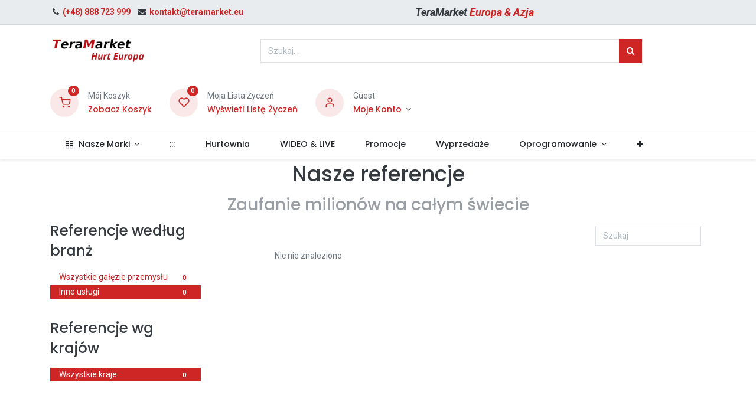

--- FILE ---
content_type: text/html; charset=utf-8
request_url: https://www.teramarket.eu/customers/industry/inne-usugi-19
body_size: 83170
content:
<!DOCTYPE html>
        <html lang="pl-PL" data-website-id="1" data-main-object="ir.ui.view(4065,)" data-oe-company-name="ShopingBook Group Sp. z o.o." data-add2cart-redirect="1">
    <head>
                <meta charset="utf-8"/>
                <meta http-equiv="X-UA-Compatible" content="IE=edge,chrome=1"/>
            <meta name="viewport" content="width=device-width, initial-scale=1"/>
        <meta name="generator" content="Odoo"/>
            <link rel="manifest" href="/pwa/1/manifest.json"/>
            <link rel="apple-touch-icon" sizes="192x192" href="/web/image/website/1/dr_pwa_icon_192/192x192"/>
            <meta name="theme-color" content="#FFFFFF"/>
            <meta name="mobile-web-app-capable" content="yes"/>
            <meta name="apple-mobile-web-app-title"/>
            <meta name="apple-mobile-web-app-capable" content="yes"/>
            <meta name="apple-mobile-web-app-status-bar-style" content="default"/>
                        <meta property="og:type" content="website"/>
                        <meta property="og:title" content="Our References | TeraMarket EU - Hurtownia Innowacyjnych Produktów"/>
                        <meta property="og:site_name" content="TeraMarket EU - Hurtownia Innowacyjnych Produktów"/>
                        <meta property="og:url" content="https://www.teramarket.eu/customers/industry/inne-usugi-19"/>
                        <meta property="og:image" content="https://www.teramarket.eu/web/image/website/1/social_default_image?unique=2599c7c"/>
                    <meta name="twitter:card" content="summary_large_image"/>
                    <meta name="twitter:title" content="Our References | TeraMarket EU - Hurtownia Innowacyjnych Produktów"/>
                    <meta name="twitter:image" content="https://www.teramarket.eu/web/image/website/1/social_default_image/300x300?unique=2599c7c"/>
        <link rel="canonical" href="https://www.teramarket.eu/customers/industry/inne-usugi-19"/>
        <link rel="preconnect" href="https://fonts.gstatic.com/" crossorigin=""/>
                <title> Our References | TeraMarket EU - Hurtownia Innowacyjnych Produktów </title>
                <link type="image/x-icon" rel="shortcut icon" href="/web/image/website/1/favicon?unique=2599c7c"/>
            <link rel="preload" href="/web/static/lib/fontawesome/fonts/fontawesome-webfont.woff2?v=4.7.0" as="font" crossorigin=""/>
            <link rel="preload" href="/theme_prime/static/lib/Droggol-Pack-v1.0/fonts/Droggol-Pack.ttf?4iwoe7" as="font" crossorigin=""/>
            <link rel="stylesheet" type="text/css" href="/theme_prime/static/lib/Droggol-Pack-v1.0/droggol-pack-1.css"/>
            <link type="text/css" rel="stylesheet" href="/web/assets/18049-497caa5/1/web.assets_common.min.css" data-asset-bundle="web.assets_common" data-asset-version="497caa5"/>
            <link type="text/css" rel="stylesheet" href="/web/assets/16305-7f7b8c9/1/web.assets_frontend.min.css" data-asset-bundle="web.assets_frontend" data-asset-version="7f7b8c9"/>
                <script id="web.layout.odooscript" type="text/javascript">
                    var odoo = {
                        csrf_token: "1fbc1067d0c5401af3d23f83161b2fedd2897c7do1800776928",
                        debug: "",
                    };
                </script>
            <script type="text/javascript">
                odoo.dr_theme_config = {"bool_enable_ajax_load": false, "json_zoom": {"zoom_enabled": true, "zoom_factor": 2, "disable_small": false}, "json_category_pills": {"enable": true, "enable_child": true, "hide_desktop": true, "show_title": true, "style": "1"}, "json_grid_product": {"show_color_preview": true, "show_quick_view": true, "show_similar_products": true, "show_rating": true, "show_stock_label": false, "style": "2"}, "json_shop_filters": {"filter_method": "default", "in_sidebar": false, "collapsible": true, "show_category_count": true, "show_attrib_count": true, "hide_extra_attrib_value": false, "show_rating_filter": true, "show_availability_filter": false, "tags_style": "1"}, "json_bottom_bar": {"show_bottom_bar": true, "show_bottom_bar_on_scroll": false, "filters": true, "actions": ["tp_home", "tp_search", "tp_wishlist", "tp_offer", "tp_brands", "tp_category", "tp_orders"]}, "bool_sticky_add_to_cart": true, "json_general_language_pricelist_selector": {"hide_country_flag": false}, "json_b2b_shop_config": {"dr_enable_b2b": false, "dr_only_assigned_pricelist": false, "dr_allow_reorder": false}, "json_mobile": {}, "json_product_search": {"advance_search": true, "search_category": true, "search_attribute": true, "search_suggestion": true, "search_limit": 10, "search_max_product": 3, "search_fuzzy": true}, "json_lazy_load_config": {"enable_ajax_load_products": true, "enable_ajax_load_products_on_click": false}, "json_brands_page": {"disable_brands_grouping": false}, "cart_flow": "default", "theme_installed": true, "pwa_active": false, "bool_product_offers": true, "bool_show_products_nav": true, "is_public_user": true, "has_sign_up": false};
            </script>
            <script type="text/javascript">
                odoo.__session_info__ = {"is_admin": false, "is_system": false, "is_website_user": true, "user_id": false, "is_frontend": true, "profile_session": null, "profile_collectors": null, "profile_params": null, "show_effect": "True", "translationURL": "/website/translations", "cache_hashes": {"translations": "87d6deed51af0bd47cf9d16abb1d648e58a11ac1"}, "lang_url_code": "pl", "geoip_country_code": null};
                if (!/(^|;\s)tz=/.test(document.cookie)) {
                    const userTZ = Intl.DateTimeFormat().resolvedOptions().timeZone;
                    document.cookie = `tz=${userTZ}; path=/`;
                }
            </script>
            <script defer="defer" type="text/javascript" src="/web/assets/353-796b097/1/web.assets_common_minimal.min.js" data-asset-bundle="web.assets_common_minimal" data-asset-version="796b097"></script>
            <script defer="defer" type="text/javascript" src="/web/assets/354-bda3c34/1/web.assets_frontend_minimal.min.js" data-asset-bundle="web.assets_frontend_minimal" data-asset-version="bda3c34"></script>
            <script defer="defer" type="text/javascript" data-src="/web/assets/8707-e2e0ca2/1/web.assets_common_lazy.min.js" data-asset-bundle="web.assets_common_lazy" data-asset-version="e2e0ca2"></script>
            <script defer="defer" type="text/javascript" data-src="/web/assets/13337-f4700ab/1/web.assets_frontend_lazy.min.js" data-asset-bundle="web.assets_frontend_lazy" data-asset-version="f4700ab"></script>
    </head>
            <body class="">
        <div id="wrapwrap" class="   ">
        <div class="tp-bottombar-component o_not_editable w-100 tp-bottombar-component-style-1 p-0 tp-has-drower-element  ">
            <ul class="list-inline my-2 px-5 d-flex tp-bottombar-main-element justify-content-between">
        <li class="list-inline-item o_not_editable position-relative tp-bottom-action-btn text-center  ">
            <a aria-label="Strona główna" class=" " href="/">
                <i class="tp-action-btn-icon fa fa-home"></i>
            </a>
            <div class="tp-action-btn-label">Strona główna</div>
        </li>
        <li class="list-inline-item o_not_editable position-relative tp-bottom-action-btn text-center tp-search-sidebar-action ">
            <a aria-label="Szukaj" class=" " href="#">
                <i class="tp-action-btn-icon dri dri-search"></i>
            </a>
            <div class="tp-action-btn-label">Szukaj</div>
        </li>
                        <li class="list-inline-item text-center tp-bottom-action-btn tp-drawer-action-btn align-items-center d-flex justify-content-center rounded-circle">
                            <a href="#" aria-label="Otwórz menu"><i class="tp-drawer-icon fa fa-th"></i></a>
                        </li>
        <li class="list-inline-item o_not_editable position-relative tp-bottom-action-btn text-center  ">
            <a aria-label="Ulubione produkty" class="o_wsale_my_wish tp-btn-in-bottom-bar " href="/shop/wishlist">
                <i class="tp-action-btn-icon dri dri-wishlist"></i>
                <sup class="my_wish_quantity o_animate_blink badge badge-primary">0</sup>
            </a>
            <div class="tp-action-btn-label">Ulubione produkty</div>
        </li>
        <li class="list-inline-item o_not_editable tp-bottom-action-btn ">
            <div class="dropdown">
                <a href="#" class="dropdown-toggle" data-toggle="dropdown" aria-label="Informacje o Koncie"><i class="dri dri-user tp-action-btn-icon"></i></a>
                <div class="tp-action-btn-label">Konto</div>
                <div class="dropdown-menu dropdown-menu-right" role="menu">
                    <div class="dropdown-header">Gość</div>
                    <a href="/web/login" role="menuitem" class="dropdown-item">Zaloguj Się</a>
                    <div class="dropdown-divider"></div>
                    <a href="/shop/cart" role="menuitem" class="dropdown-item">Mój Koszyk</a>
                    <a href="/shop/wishlist" role="menuitem" class="dropdown-item">Lista Życzeń (<span class="tp-wishlist-counter">0</span>)</a>
                </div>
            </div>
        </li>
            </ul>
            <hr class="mx-4"/>
            <ul class="list-inline d-flex my-2 px-5 tp-bottombar-secondary-element justify-content-between">
        <li class="list-inline-item o_not_editable position-relative tp-bottom-action-btn text-center  ">
            <a aria-label="Oferuje" class=" " href="/offers">
                <i class="tp-action-btn-icon dri dri-bolt"></i>
            </a>
            <div class="tp-action-btn-label">Oferuje</div>
        </li>
        <li class="list-inline-item o_not_editable position-relative tp-bottom-action-btn text-center  ">
            <a aria-label="Marki" class=" " href="/shop/all-brands">
                <i class="tp-action-btn-icon dri dri-tag-l "></i>
            </a>
            <div class="tp-action-btn-label">Marki</div>
        </li>
        <li class="list-inline-item o_not_editable position-relative tp-bottom-action-btn text-center tp-category-action ">
            <a aria-label="Kategoria" class=" " href="#">
                <i class="tp-action-btn-icon dri dri-category"></i>
            </a>
            <div class="tp-action-btn-label">Kategoria</div>
        </li>
        <li class="list-inline-item o_not_editable position-relative tp-bottom-action-btn text-center  ">
            <a aria-label="Zamówienia" class=" " href="/my/orders">
                <i class="tp-action-btn-icon fa fa-file-text-o"></i>
            </a>
            <div class="tp-action-btn-label">Zamówienia</div>
        </li>
            </ul>
        </div>
        <header id="top" data-anchor="true" data-name="Header" class="  o_header_standard">
    <div class="tp-preheader o_colored_level o_cc" data-name="Preheader">
      <div class="container">
        <div class="row justify-content-lg-between justify-content-center align-items-center">
          <div class="col-auto py-2 d-none d-lg-block">
            <ul class="list-inline mb-0" data-original-title="" title="" aria-describedby="tooltip896264">
              <li class="list-inline-item">
                <a href="tel:1 (650) 691-3277">
                  <i class="fa fa-1x fa-fw fa-phone"></i>
                </a>
                <a href="tel:(+48) 888 723 999" data-original-title="" title="">
                  <strong data-original-title="" title="" aria-describedby="tooltip660790">
                    <font class="text-o-color-1" data-original-title="" title="" aria-describedby="tooltip60631">(+48) 888 723 999</font>
                  </strong>
                </a>
              </li>
              <li class="list-inline-item" data-original-title="" title="" aria-describedby="tooltip355531">
                <a href="mailto:kontakt@teramarket.eu" data-original-title="" title="">
                  <i class="fa fa-1x fa-fw fa-envelope"></i>
                  <font class="text-o-color-1">
                    <strong data-original-title="" title="" aria-describedby="tooltip369641">kontakt@teramarket.eu</strong>
                  </font>
                </a>
              </li>
            </ul>
          </div>
          <div class="col-auto py-2">
            <ul class="list-inline mb-0">
              <li class="list-inline-item">
                <span style="font-size: 18px;">
                  <strong>
                    <em>
                      <font class="text-o-color-5">TeraMarket</font>
                      <font class="text-o-color-1"> Europa &amp; Azja</font>
                    </em>
                  </strong>
                </span>
              </li>
            </ul>
          </div>
          <div class="col-auto py-2 d-none d-lg-block">
          </div>
        </div>
      </div>
    </div>
  <div class="tp-header-box o_colored_level o_cc">
                <div class="container">
                    <div class="row align-items-center">
                        <div class="col-auto py-3">
    <a href="/" class="navbar-brand logo d-none d-lg-block">
            <span role="img" aria-label="Logo of TeraMarket EU - Hurtownia Innowacyjnych Produktów" title="TeraMarket EU - Hurtownia Innowacyjnych Produktów"><img src="/web/image/website/1/logo/TeraMarket%20EU%20-%20Hurtownia%20Innowacyjnych%20Produkt%C3%B3w?unique=2599c7c" class="img img-fluid" alt="TeraMarket EU - Hurtownia Innowacyjnych Produktów" loading="lazy"/></span>
        </a>
                        </div>
                        <div class="col-auto py-3 flex-grow-1">
    <form method="get" class="o_searchbar_form o_wait_lazy_js s_searchbar_input mx-auto w-75 o_wsale_products_searchbar_form o_not_editable" action="/shop" data-snippet="s_searchbar_input">
            <div role="search" class="input-group  ">
        <input type="search" name="search" class="search-query form-control oe_search_box None" placeholder="Szukaj..." data-search-type="products" data-limit="5" data-display-image="true" data-display-description="true" data-display-extra-link="true" data-display-detail="true" data-order-by="name asc"/>
        <div class="input-group-append">
            <button type="submit" aria-label="Szukaj" title="Szukaj" class="btn oe_search_button btn-primary"><i class="fa fa-search"></i>
        </button>
        </div>
    </div>
            <input name="order" type="hidden" class="o_search_order_by" value="name asc"/>
        </form>
                        </div>
                        <div class="col-auto py-3 o_not_editable">
                            <div class="row align-items-center justify-content-end tp-account-info">
                                <div class="col-auto my-1">
                                    <div class="media align-items-center">
                                        <div class="o_wsale_my_cart position-relative tp-cart-sidebar-action">
                                            <a href="/shop/cart">
                                                <i class="dri dri-cart tp-light-bg rounded-circle"></i>
                                                <sup class="my_cart_quantity badge badge-primary mb-0 font-weight-bold" data-order-id="">0</sup>
                                            </a>
                                        </div>
                                        <div class="media-body ml-3 d-none d-xl-block">
                                            <div class="mb-1">Mój Koszyk</div>
                                            <a class="tp-cart-sidebar-action" href="#"><h6 class="mb-0">Zobacz Koszyk</h6></a>
                                        </div>
                                    </div>
                                </div>
                                <div class="col-auto my-1">
                                    <div class="media align-items-center">
                                        <div class="o_wsale_my_wish position-relative">
                                            <a href="/shop/wishlist">
                                                <i class="dri dri-wishlist tp-light-bg rounded-circle"></i>
                                                <sup class="my_wish_quantity o_animate_blink badge badge-primary">0</sup>
                                            </a>
                                        </div>
                                        <div class="media-body ml-3 d-none d-xl-block">
                                            <div class="mb-1">Moja Lista Życzeń</div>
                                            <a href="/shop/wishlist"><h6 class="mb-0">Wyświetl Listę Życzeń</h6></a>
                                        </div>
                                    </div>
                                </div>
                                <div class="col-auto my-1">
                                    <div class="media align-items-center">
                                        <i class="dri dri-user tp-light-bg rounded-circle"></i>
                                        <div class="media-body ml-3">
                                            <div style="max-width: 150px;" class="text-truncate mb-1">Guest</div>
                                            <div class="dropdown">
                                                <a href="#" class="dropdown-toggle d-block" data-toggle="dropdown" aria-label="Informacje o Koncie">
                                                    <h6 class="d-inline mb-0 tp-link-dark">Moje Konto</h6>
                                                </a>
                                                <div class="dropdown-menu" role="menu">
                                                    <a href="/web/login" role="menuitem" class="dropdown-item">Zaloguj Się</a>
                                                    <div class="dropdown-divider"></div>
                                                    <a href="/shop/cart" role="menuitem" class="dropdown-item">Mój Koszyk</a>
                                                    <a href="/shop/wishlist" role="menuitem" class="dropdown-item">
                                                        Lista Życzeń (<span class="tp-wishlist-counter">0</span>)
                                                    </a>
                                                </div>
                                            </div>
                                        </div>
                                    </div>
                                </div>
                            </div>
                        </div>
                    </div>
                </div>
            </div>
    <nav data-name="Navbar" class="navbar navbar-expand-lg navbar-light o_colored_level o_cc shadow-sm">
                <div id="top_menu_container" class="container justify-content-between">
        <button class="navbar-toggler tp-navbar-toggler collapsed o_not_editable" type="button" data-toggle="collapse" aria-label="Menu" data-target="#top_menu_collapse">
            <span class="icon-bar top-bar"></span>
            <span class="icon-bar middle-bar"></span>
            <span class="icon-bar bottom-bar"></span>
        </button>
                    <a href="/" class="navbar-brand logo d-lg-none o_offcanvas_logo_container">
                        <img role="img" src="/website/image/website/1/logo" aria-label="Logo of TeraMarket EU - Hurtownia Innowacyjnych Produktów" title="TeraMarket EU - Hurtownia Innowacyjnych Produktów" loading="lazy"/>
                    </a>
        <div class="tp-account-info o_not_editable">
            <a class="o_wsale_my_cart tp-cart-sidebar-action d-lg-none" href="/shop/cart">
                <i class="dri dri-cart"></i>
                <sup class="my_cart_quantity badge badge-primary mb-0 font-weight-bold" data-order-id="">0</sup>
            </a>
        </div>
                    <div id="top_menu_collapse" class="collapse navbar-collapse order-last order-lg-0">
    <ul id="top_menu" role="menu" class="nav navbar-nav o_menu_loading flex-grow-1">
    <li class="nav-item  tp-primary-bg tp-solid dropdown  position-static">
        <a data-toggle="dropdown" href="#" class="nav-link dropdown-toggle o_mega_menu_toggle">
            <i class="dri dri-category mr-1"></i>
        <span>Nasze Marki</span>
        </a>
        <div data-name="Mega Menu" class="dropdown-menu o_mega_menu o_no_parent_editor o_mega_menu_container_size dropdown-menu-left"><section class="s_mega_menu_thumbnails o_colored_level o_cc o_cc1 pb8 pt8" style="background-image: none;" data-original-title="" title="" aria-describedby="tooltip116673">
        <div class="container">
            <div class="row justify-content-center">
                <div class="col-12 col-sm col-md-12 col-lg px-0 o_colored_level" data-original-title="" title="" aria-describedby="tooltip477840">
                    <div class="container">
                        <div class="row">
    <div class="col-6 col-sm text-center py-2 o_colored_level">
        <a href="#" class="nav-link p-0" data-name="Menu Item" data-original-title="" title="">
            <img class="img-fluid rounded" alt="" src="/web/image/14723-8583de18/Elektronika.jpg?access_token=bcd70728-9655-42ab-a4e9-777bd8770f3c" loading="lazy" data-original-id="14708" data-original-src="/web/image/14708-e2799455/Elektronika.jpg" data-mimetype="image/jpeg" data-resize-width="300">
            <br>
            <span class="d-block p-2">
                <b>
                    <font style="font-size:14px;" data-original-title="" title="" aria-describedby="tooltip242947">Elektronika</font>
                </b>
            </span>
        </a>
    </div>
    <div class="col-6 col-sm text-center py-2 o_colored_level">
        <a href="#" class="nav-link p-0" data-name="Menu Item" data-original-title="" title="">
            <img class="img-fluid rounded" alt="" src="/web/image/14724-0b2ec1ee/Monitoring%20IP.jpg?access_token=b06090fd-1411-4b66-b769-db5347c4ae5e" loading="lazy" data-original-title="" title="" aria-describedby="tooltip52865" data-original-id="14709" data-original-src="/web/image/14709-c0af3318/Monitoring%20IP.jpg" data-mimetype="image/jpeg" data-resize-width="300">
            <br>
            <span class="d-block p-2">
                <b>
                    <font style="font-size:14px;" data-original-title="" title="" aria-describedby="tooltip673948">Monitoring IP</font>
                </b>
            </span>
        </a>
    </div>
    <div class="col-6 col-sm text-center py-2 o_colored_level">
        <a href="#" class="nav-link p-0" data-name="Menu Item" data-original-title="" title="">
            <img class="img-fluid rounded" alt="" src="/web/image/14722-674c58f0/SmartHome.jpg?access_token=d7007d3d-d4e6-49bc-abc2-e58fd4e80e2a" loading="lazy" data-original-title="" title="" aria-describedby="tooltip752828" data-original-id="14710" data-original-src="/web/image/14710-6d87f2ac/SmartHome.jpg" data-mimetype="image/jpeg" data-resize-width="300">
            <br>
            <span class="d-block p-2">
                <b>
                    <font style="font-size:14px;" data-original-title="" title="" aria-describedby="tooltip254491">Smart Home</font>
                </b>
            </span>
        </a>
    </div><div class="col-6 col-sm text-center py-2 o_colored_level">
        <a href="#" class="nav-link p-0" data-name="Menu Item" data-original-title="" title="">
            <img class="img-fluid rounded" alt="" src="/web/image/14725-4e28cdf7/Nawigacje.jpg?access_token=a25e68ed-cca0-441f-a1c2-e7ad67eeda1a" loading="lazy" data-original-title="" title="" aria-describedby="tooltip752828" data-original-id="14711" data-original-src="/web/image/14711-ad978411/Nawigacje.jpg" data-mimetype="image/jpeg" data-resize-width="300">
            <br>
            <span class="d-block p-2">
                <b>
                    <font style="font-size:14px;" data-original-title="" title="" aria-describedby="tooltip750143">Nawigacje</font>
                </b>
            </span>
        </a>
    </div><div class="col-6 col-sm text-center py-2 o_colored_level">
        <a href="#" class="nav-link p-0" data-name="Menu Item" data-original-title="" title="">
            <img class="img-fluid rounded" alt="" src="[data-uri]" loading="lazy" data-original-title="" title="" aria-describedby="tooltip752828" data-original-id="14712" data-original-src="/web/image/14712-8c710bee/DlaZwierzat.jpg" data-mimetype="image/jpeg" data-resize-width="300">
            <br>
            <span class="d-block p-2">
                <b>
                    <font style="font-size:14px;" data-original-title="" title="" aria-describedby="tooltip203186">Dla Zwierząt</font>
                </b>
            </span>
        </a>
    </div>
    <div class="col-6 col-sm text-center py-2 o_colored_level">
        <a href="#" class="nav-link p-0" data-name="Menu Item" data-original-title="" title="">
            <img class="img-fluid rounded" alt="" src="[data-uri]" loading="lazy" data-original-title="" title="" aria-describedby="tooltip922517" data-original-id="14713" data-original-src="/web/image/14713-f8912227/Dziecko.jpg" data-mimetype="image/jpeg" data-resize-width="300">
            <br>
            <span class="d-block p-2" data-original-title="" title="" aria-describedby="tooltip500734">
                <b>
                    <font style="font-size:14px;" data-original-title="" title="" aria-describedby="tooltip241105">Dziecko</font>
                </b>
            </span>
        </a>
    </div>
    <div class="col-6 col-sm text-center py-2 o_colored_level">
        <a href="#" class="nav-link p-0" data-name="Menu Item" data-original-title="" title="">
            <img class="img-fluid rounded" alt="" src="[data-uri]" loading="lazy" data-original-title="" title="" aria-describedby="tooltip958641" data-original-id="14714" data-original-src="/web/image/14714-28f5c3cd/Zabawki.jpg" data-mimetype="image/jpeg" data-resize-width="300">
            <br>
            <span class="d-block p-2">
                <b>
                    <font style="font-size:14px;" data-original-title="" title="" aria-describedby="tooltip82940">Zabawki</font>
                </b>
            </span>
        </a>
    </div>
                            <div class="w-100 d-none d-md-block"></div>
    <div class="col-6 col-sm text-center py-2 o_colored_level">
        <a href="#" class="nav-link p-0" data-name="Menu Item" data-original-title="" title="">
            <img class="img-fluid rounded" alt="" src="[data-uri]" loading="lazy" data-original-title="" title="" aria-describedby="tooltip757806" data-original-id="14715" data-original-src="/web/image/14715-79b58b34/PojazdyRC.jpg" data-mimetype="image/jpeg" data-resize-width="300">
            <br>
            <span class="d-block p-2" data-original-title="" title="" aria-describedby="tooltip847698">
                <b>
                    <font style="font-size:14px;" data-original-title="" title="" aria-describedby="tooltip675938">Pojazdy RC</font>
                </b>
            </span>
        </a>
    </div>
    <div class="col-6 col-sm text-center py-2 o_colored_level">
        <a href="#" class="nav-link p-0" data-name="Menu Item" data-original-title="" title="">
            <img class="img-fluid rounded" alt="" src="/web/image/14726-9e441a90/Moda%20i%20Uroda.jpg?access_token=ad1c3380-73a2-4eb9-8363-dbcad5bb8ad9" loading="lazy" data-original-title="" title="" aria-describedby="tooltip507338" data-original-id="14716" data-original-src="/web/image/14716-7d803687/Moda%20i%20Uroda.jpg" data-mimetype="image/jpeg" data-resize-width="300">
            <br>
            <span class="d-block p-2">
                <b>
                    <font style="font-size:14px;" data-original-title="" title="" aria-describedby="tooltip591728">Moda i Uroda</font>
                </b>
            </span>
        </a>
    </div>
    <div class="col-6 col-sm text-center py-2 o_colored_level">
        <a href="#" class="nav-link p-0" data-name="Menu Item" data-original-title="" title="">
            <img class="img-fluid rounded" alt="" src="[data-uri]" loading="lazy" data-original-title="" title="" aria-describedby="tooltip173990" data-original-id="14717" data-original-src="/web/image/14717-be90236f/Dom%20i%20Ogr%C3%B3d.jpg" data-mimetype="image/jpeg" data-resize-width="300">
            <br>
            <span class="d-block p-2">
                <b>
                    <font style="font-size:14px;" data-original-title="" title="" aria-describedby="tooltip228024">Dom i Ogród</font>
                </b>
            </span>
        </a>
    </div><div class="col-6 col-sm text-center py-2 o_colored_level">
        <a href="#" class="nav-link p-0" data-name="Menu Item" data-original-title="" title="">
            <img class="img-fluid rounded" alt="" src="[data-uri]" loading="lazy" data-original-title="" title="" aria-describedby="tooltip173990" data-original-id="14718" data-original-src="/web/image/14718-9325b3ac/Sport%20i%20Turystyka.jpg" data-mimetype="image/jpeg" data-resize-width="300">
            <br>
            <span class="d-block p-2">
                <b>
                    <font style="font-size:14px;" data-original-title="" title="" aria-describedby="tooltip76729">Sport i Turystyka</font>
                </b>
            </span>
        </a>
    </div><div class="col-6 col-sm text-center py-2 o_colored_level">
        <a href="#" class="nav-link p-0" data-name="Menu Item" data-original-title="" title="">
            <img class="img-fluid rounded" alt="" src="/web/image/14728-847ad4c4/Eko-Technologia.jpg?access_token=520eca1f-4386-415b-b3e2-c600453d8e2e" loading="lazy" data-original-title="" title="" aria-describedby="tooltip173990" data-original-id="14719" data-original-src="/web/image/14719-f5e24df8/Eko-Technologia.jpg" data-mimetype="image/jpeg" data-resize-width="300">
            <br>
            <span class="d-block p-2">
                <b>
                    <font style="font-size:14px;" data-original-title="" title="" aria-describedby="tooltip99503">Eko-Technologia</font>
                </b>
            </span>
        </a>
    </div>
    <div class="col-6 col-sm text-center py-2 o_colored_level">
        <a href="#" class="nav-link p-0" data-name="Menu Item" data-original-title="" title="">
            <img class="img-fluid rounded" alt="" src="/web/image/14727-981be7e7/Motoryzacja%20EV.jpg?access_token=cdc1cc45-55a8-4953-a5dd-bfa9cb0e3573" loading="lazy" data-original-title="" title="" aria-describedby="tooltip436807" data-original-id="14720" data-original-src="/web/image/14720-38a71b2c/Motoryzacja%20EV.jpg" data-mimetype="image/jpeg" data-resize-width="300">
            <br>
            <span class="d-block p-2">
                <b>
                    <font style="font-size:14px;" data-original-title="" title="" aria-describedby="tooltip642957">Motoryzacja EV</font>
                </b>
            </span>
        </a>
    </div>
    <div class="col-6 col-sm text-center py-2 o_colored_level">
        <a href="#" class="nav-link p-0" data-name="Menu Item" data-original-title="" title="">
            <img class="img-fluid rounded" alt="" src="[data-uri]" loading="lazy" data-original-title="" title="" aria-describedby="tooltip842940" data-original-id="14721" data-original-src="/web/image/14721-75c02a09/Dla%20Szko%C5%82y.jpg" data-mimetype="image/jpeg" data-resize-width="300">
            <br>
            <span class="d-block p-2" data-original-title="" title="" aria-describedby="tooltip52658">
                <b>
                    <font style="font-size:14px;" data-original-title="" title="" aria-describedby="tooltip949114">Dla Szkół</font>
                </b>
            </span>
        </a>
    </div>
                        </div>
                    </div>
                </div>
            </div>
        </div>
    </section></div>
    </li>
    <li role="presentation" class="nav-item  ">
        <a role="menuitem" href="/" class="nav-link ">
        <span>:::</span>
        </a>
    </li>
    <li role="presentation" class="nav-item  ">
        <a role="menuitem" href="/shop" class="nav-link ">
        <span>Hurtownia</span>
        </a>
    </li>
    <li role="presentation" class="nav-item  ">
        <a role="menuitem" href="/" class="nav-link ">
        <span>WIDEO &amp; LIVE</span>
        </a>
    </li>
    <li role="presentation" class="nav-item  ">
        <a role="menuitem" href="/" class="nav-link ">
        <span>Promocje</span>
        </a>
    </li>
    <li role="presentation" class="nav-item  ">
        <a role="menuitem" href="/" class="nav-link ">
        <span>Wyprzedaże</span>
        </a>
    </li>
    <li class="nav-item   dropdown  position-static">
        <a data-toggle="dropdown" href="#" class="nav-link dropdown-toggle o_mega_menu_toggle">
        <span>Oprogramowanie</span>
        </a>
        <div data-name="Mega Menu" class="dropdown-menu o_mega_menu o_no_parent_editor o_mega_menu_container_size dropdown-menu-left"><section class="s_mega_menu_big_icons_subtitles o_colored_level o_cc o_cc1 pb16 pt16" style="background-image: none;" data-original-title="" title="" aria-describedby="tooltip786206">
        <div class="container">
            <div class="row">
                <div class="col-12 col-md-6 col-lg">
                    <nav class="nav flex-column w-100">
    <a href="#" class="nav-link o_default_snippet_text px-2 my-2 rounded text-wrap" data-name="Menu Item">
        <div class="media align-items-center">
            <i class="fa rounded rounded-circle mr-3 fa-user bg-o-color-1"></i>
            <div class="media-body">
                <h4 class="mt-0 mb-0">O nas</h4>
                <font style="font-size: 14px;">Poznaj naszą kulturę i wartości</font>
            </div>
        </div>
    </a>
    <a href="#" class="nav-link o_default_snippet_text px-2 my-2 rounded text-wrap" data-name="Menu Item">
        <div class="media align-items-center">
            <i class="fa rounded rounded-circle mr-3 fa-newspaper-o bg-o-color-2"></i>
            <div class="media-body">
                <h4 class="mt-0 mb-0">Blog</h4>
                <font style="font-size: 14px;">Najnowsze wiadomości i studia przypadków</font>
            </div>
        </div>
    </a>
    <a href="#" class="nav-link o_default_snippet_text px-2 my-2 rounded text-wrap" data-name="Menu Item">
        <div class="media align-items-center">
            <i class="fa rounded rounded-circle mr-3 fa-calendar bg-o-color-3"></i>
            <div class="media-body">
                <h4 class="mt-0 mb-0">Wydarzenia</h4>
                <font style="font-size: 14px;">Nasze seminaria i szkolenia dla Ciebie</font>
            </div>
        </div>
    </a>
                    </nav>
                </div>
                <div class="col-12 col-md-6 col-lg">
                    <nav class="nav flex-column w-100">
    <a href="#" class="nav-link o_default_snippet_text px-2 my-2 rounded text-wrap" data-name="Menu Item">
        <div class="media align-items-center">
            <i class="fa rounded rounded-circle mr-3 fa-star bg-o-color-5"></i>
            <div class="media-body">
                <h4 class="mt-0 mb-0">Klienci</h4>
                <font style="font-size: 14px;">Ufają nam od lat</font>
            </div>
        </div>
    </a>
    <a href="#" class="nav-link o_default_snippet_text px-2 my-2 rounded text-wrap" data-name="Menu Item">
        <div class="media align-items-center">
            <i class="fa rounded rounded-circle mr-3 fa-handshake-o bg-o-color-3"></i>
            <div class="media-body">
                <h4 class="mt-0 mb-0">Serwisy</h4>
                <font style="font-size: 14px;">Znajdź idealne rozwiązanie dla Ciebie</font>
            </div>
        </div>
    </a>
    <a href="#" class="nav-link o_default_snippet_text px-2 my-2 rounded text-wrap" data-name="Menu Item">
        <div class="media align-items-center">
            <i class="fa rounded rounded-circle mr-3 fa-paint-brush bg-o-color-2"></i>
            <div class="media-body">
                <h4 class="mt-0 mb-0">Portfolio</h4>
                <font style="font-size: 14px;">Poznaj nasze realizacje</font>
            </div>
        </div>
    </a>
                    </nav>
                </div>
                <div class="col-12 col-md-6 col-lg o_colored_level" data-original-title="" title="" aria-describedby="tooltip602445">
                    <nav class="nav flex-column w-100">
    <a href="#" class="nav-link o_default_snippet_text px-2 my-2 rounded text-wrap" data-name="Menu Item">
        <div class="media align-items-center">
            <i class="fa rounded rounded-circle mr-3 fa-question-circle bg-o-color-1"></i>
            <div class="media-body">
                <h4 class="mt-0 mb-0">F.A.Q</h4>
                <font style="font-size: 14px;">Wszystkie informacje które potrzebujesz</font>
            </div>
        </div>
    </a>
    <a href="#" class="nav-link o_default_snippet_text px-2 my-2 rounded text-wrap" data-name="Menu Item">
        <div class="media align-items-center">
            <i class="fa rounded rounded-circle mr-3 fa-shopping-basket bg-o-color-5"></i>
            <div class="media-body">
                <h4 class="mt-0 mb-0">Punkty sprezdaży</h4>
                <font style="font-size: 14px;">Znajdź sklep blisko Ciebie</font>
            </div>
        </div>
    </a>
    <a href="#" class="nav-link o_default_snippet_text px-2 my-2 rounded text-wrap" data-name="Menu Item">
        <div class="media align-items-center">
            <i class="fa rounded rounded-circle mr-3 fa-legal bg-o-color-3"></i>
            <div class="media-body">
                <h4 class="mt-0 mb-0">Nota prawna</h4>
                <font style="font-size: 14px;">Poznaj naszą notę prawną</font>
            </div>
        </div>
    </a>
                    </nav>
                </div>
            </div>
        </div>
    </section></div>
    </li>
    <li role="presentation" class="nav-item  ">
        <a role="menuitem" href="/" class="nav-link ">
        <span>Partnerzy</span>
        </a>
    </li>
    <li class="nav-item   dropdown  position-static">
        <a data-toggle="dropdown" href="#" class="nav-link dropdown-toggle o_mega_menu_toggle">
        <span>Wsparcie</span>
        </a>
        <div data-name="Mega Menu" class="dropdown-menu o_mega_menu o_no_parent_editor o_mega_menu_container_size dropdown-menu-left"><section class="s_mega_menu_prime_5 o_colored_level" style="background-image: none;">
            <div class="container">
                <div class="row">
                    <div class="col-12 o_colored_level col-lg-12">
                        <h6 class="my-2" style="text-align: center;"><strong><em><span style="font-size: 18px;"><font class="text-o-color-1">Pełne Wsparcie dla Klienta Gwarancyjne oraz Pogwarancyjne</font></span></em></strong>
                        <br></h6>
                    </div><div class="col-12 col-md-3 o_colored_level pt16 pb8 col-lg-4">
                        <div class="card border-0">
                            <a class="d-block tp-animation-scale" href="#" data-original-title="" title="">
                                <img class="img img-fluid rounded mx-auto d-block" src="/web/image/10352-82aee3bf/Wsparcie.jpg?access_token=9d2acd73-e607-4d30-8b58-aef34cc67e12" alt="" loading="lazy" data-original-title="" title="" aria-describedby="tooltip255322" data-original-id="10349" data-original-src="/web/image/10349-17c46681/Wsparcie.jpg" data-mimetype="image/jpeg" data-resize-width="300">
                            </a>
                            <div class="card-body">
                                <h5 style="text-align: center;"><span style="font-size: 18px;"><font class="text-o-color-1"><strong>Zgłoś Reklamację Szybko i Sprawnie oraz Monitoruj Serwis</strong></font></span><br></h5>
                            </div>
                        </div>
                    </div><div class="col-12 col-md-3 o_colored_level pt16 pb8 col-lg-4">
                        <div class="card border-0">
                            <a class="d-block tp-animation-scale" href="#" data-original-title="" title="">
                                <img class="img img-fluid rounded mx-auto d-block" src="/web/image/10354-8c5364c5/Serwis.jpg?access_token=93bf53be-d671-4550-b32c-43cccc6a7ccc" alt="" loading="lazy" data-original-title="" title="" aria-describedby="tooltip255322" data-original-id="10350" data-original-src="/web/image/10350-b79f6299/Serwis.jpg" data-mimetype="image/jpeg" data-resize-width="300">
                            </a>
                            <div class="card-body">
                                <h5 style="text-align: center;"><span style="font-size: 18px;"><strong><font class="text-o-color-1">Zapraszamy Do Dedykowanego Serwisu Pogwarancyjnego Naszych Produktów</font></strong></span><br></h5>
                            </div>
                        </div>
                    </div><div class="col-12 col-md-3 o_colored_level pt16 pb8 col-lg-4">
                        <div class="card border-0">
                            <a class="d-block tp-animation-scale" href="#" data-original-title="" title="">
                                <img class="img img-fluid rounded mx-auto d-block" src="/web/image/10353-c23241ba/Forum.jpg?access_token=1fad55b3-3174-431b-a823-7185ea2820e5" alt="" loading="lazy" data-original-title="" title="" aria-describedby="tooltip255322" data-original-id="10351" data-original-src="/web/image/10351-bb1a5a14/Forum.jpg" data-mimetype="image/jpeg" data-resize-width="300">
                            </a>
                            <div class="card-body">
                                <h5 style="text-align: center;"><span style="font-size: 18px;"><font class="text-o-color-1"><strong>Zapraszamy do zapoznania się z dedykowanym Forum dla Produktów</strong></font></span><br></h5>
                            </div>
                        </div>
                    </div>
                </div>
            </div>
        </section>
<section class="s_icon_block_12 bg-o-color-1 o_colored_level" data-snippet="s_icon_block_12" style="background-image: none;">
            <div class="container">
                <div class="row s_nb_column_fixed text-lg-center">
                    <div class="col-12 o_colored_level col-lg-12">
                        <h6 class="my-2"><strong><em><span style="font-size: 18px;">Przygotowaliśmy Jednolite Zgłoszenie Reklamacyjne dla Wszystkich Klientów Indywidualnych !!!</span></em></strong>
                        <br></h6>
                    </div>
                </div>
            </div>
        </section></div>
    </li>
    <li role="presentation" class="nav-item  ">
        <a role="menuitem" href="/contactus" class="nav-link ">
        <span>Kontakt z Nami</span>
        </a>
    </li>
    <li class="nav-item  tp-primary-bg tp-soft dropdown  position-static">
        <a data-toggle="dropdown" href="#" class="nav-link dropdown-toggle o_mega_menu_toggle">
            <i class="dri dri-category mr-1"></i>
        <span>Sprzedaż na ...</span>
        </a>
        <div data-name="Mega Menu" class="dropdown-menu o_mega_menu o_no_parent_editor o_mega_menu_container_size dropdown-menu-right"><section class="s_mega_menu_prime_5 o_colored_level" style="background-image: none;">
            <div class="container">
                <div class="row">
                    <div class="col-12 col-md-3 o_colored_level col-lg-4 pb0 pt0">
                        <div class="card border-0">
                            <a class="d-block tp-animation-scale" href="#" data-original-title="" title="">
                                <img class="img img-fluid rounded mx-auto d-block" src="/web/image/16699-2b46568f/Logo-Polmediatech-Erli.png?access_token=5d2bfafa-2daf-492a-80b8-48d01484dd25" alt="" loading="lazy" data-original-title="" title="" aria-describedby="tooltip348457" data-original-id="16694" data-original-src="/web/image/16694-90916fc9/Logo-Polmediatech-Erli.png" data-mimetype="image/png" data-resize-width="299"></a></div>
                    </div><div class="col-12 col-md-3 o_colored_level col-lg-4 pb0 pt0">
                        <div class="card border-0">
                            <a class="d-block tp-animation-scale" href="#" data-original-title="" title="">
                                <img class="img img-fluid rounded mx-auto d-block" src="/web/image/16698-eb126ba6/Logo-PolMediaTech-Sklep.png?access_token=62a481e1-4b53-43bd-9580-6e2a72a39486" alt="" loading="lazy" data-original-title="" title="" aria-describedby="tooltip348457" data-original-id="16695" data-original-src="/web/image/16695-1f3acf9d/Logo-PolMediaTech-Sklep.png" data-mimetype="image/png" data-resize-width="299"></a></div>
                    </div><div class="col-12 col-md-3 o_colored_level col-lg-4 pb0 pt0">
                        <div class="card border-0">
                            <a class="d-block tp-animation-scale" href="#" data-original-title="" title="">
                                <img class="img img-fluid rounded mx-auto d-block" src="/web/image/16697-6b78f34c/Logo-ShopingBook-Group-TeraMarket-pl.png?access_token=ffb1aac5-326a-41a2-b15e-7d5508567db8" alt="" loading="lazy" data-original-title="" title="" aria-describedby="tooltip348457" data-original-id="16696" data-original-src="/web/image/16696-99a93dd8/Logo-ShopingBook-Group-TeraMarket-pl.png" data-mimetype="image/png" data-resize-width="299"></a></div>
                    </div>
                </div>
            </div>
        </section>
<section class="s_icon_block_12 bg-o-color-1 o_colored_level" style="background-image: none;" data-name="Icon Block - 12">
            <div class="container">
                <div class="row s_nb_column_fixed text-lg-center">
                    <div class="col-12 o_colored_level col-lg-12">
                        <h6 class="my-2"><strong><em><span style="font-size: 18px;"><strong style="font-weight: bolder;color: rgb(255, 255, 255);font-size: 18px;font-style: normal;background-color: rgb(206, 37, 37)"><em>Zapraszamy na Nasze Sklepy na Portalach Aukcyjnych ...</em></strong></span></em></strong>
                        <br></h6>
                    </div>
                </div>
            </div>
        </section></div>
    </li>
    </ul>
                    </div>
                </div>
    </nav>
        </header>
                <main>
        <div id="wrap">
            <div class="oe_structure">
                <section>
                    <h1 class="text-center">
                        Nasze referencje
                    </h1><h2 class="text-center text-muted">
                        Zaufanie milionów na całym świecie
                    </h2>
                </section>
            </div>
            <div class="container">
                <div class="row">
                    <div class="col-lg-3 mb32" id="ref_left_column">
        <h3>Referencje według branż</h3>
        <ul class="nav nav-pills flex-column mt16 mb32">
                    <li class="nav-item">
                        <a href="/customers/" class="nav-link">
                            <span class="badge badge-pill float-right">0</span>
                            Wszystkie gałęzie przemysłu
                        </a>
                    </li>
                    <li class="nav-item">
                        <a href="/customers/industry/inne-usugi-19/" class="nav-link active">
                            <span class="badge badge-pill float-right">0</span>
                            Inne usługi
                        </a>
                    </li>
        </ul>
        <h3>Referencje wg krajów</h3>
        <ul class="nav nav-pills flex-column mt16 mb32">
                    <li class="nav-item">
                        <a href="/customers/industry/inne-usugi-19/" class="nav-link active">
                            <span class="badge badge-pill float-right">0</span>
                            Wszystkie kraje
                        </a>
                    </li>
        </ul>
    </div>
                    <div class="col-lg-8 offset-lg-1" id="ref_content">
                        <div class="d-flex m-2">
                            <form action="" method="get" class="navbar-search ml-auto pagination form-inline">
                                <div class="form-group">
                                    <input type="text" name="search" class="search-query form-control" placeholder="Szukaj" value=""/>
                                </div>
                            </form>
                        </div>
                        <div>
                    <p>Nic nie znaleziono</p>
                        </div>
                    </div>
                </div>
            </div>
            <div class="oe_structure"></div>
        </div>
                </main>
                <footer id="bottom" data-anchor="true" data-name="Footer" class="o_footer o_colored_level o_cc ">
                    <div id="footer" class="oe_structure oe_structure_solo">
      <section class="s_text_block pb0 pt16" data-snippet="s_text_block" data-name="Text" style="background-image: none;" data-original-title="" title="" aria-describedby="tooltip977779">
        <div class="container" data-original-title="" title="" aria-describedby="tooltip678267">
          <div class="row tp-logo-container">
            <div class="col-12 text-center o_colored_level">
              <a href="/" class="o_footer_logo logo mb-2 d-block" data-original-title="" title="">
                <img src="/web/image/2943-94b319f7/ShopingBook%20Group-Wersja.png" class="img-fluid" aria-label="Logo Mojej Firmy" title="Moja Firma" role="img" loading="lazy" alt="" data-original-id="2415" data-original-src="/web/image/2415-7755db16/ShopingBook%20Group-Wersja.png" data-mimetype="image/png" data-resize-width="undefined"/>
              </a>
              <p class="mb-4">
                <span style="font-size: 18px;">
                  <strong>
                    <em>
                      <font class="text-o-color-1">Jesteśmy Zespołem Ludzi z Pasją</font>
                      <font class="text-o-color-5"> , których celem jest </font>
                      <font class="text-o-color-1">Poprawa Życia Każdego Człowieka</font>
                      <font class="text-o-color-5"> poprzez </font>
                      <font class="text-o-color-1">Rewolucyjne Produkty</font>
                      <font class="text-o-color-5">&nbsp;</font>
                    </em>
                  </strong>
                </span>
                <br/>
              </p>
            </div>
          </div>
          <div class="row mt-4" data-original-title="" title="" aria-describedby="tooltip180077">
            <div class="col-12 col-lg-6 col-xl-3 mb-3 o_colored_level">
              <div class="media">
                <span class="fa fa-phone fa-3x text-primary"></span>
                <div class="media-body pl-3">
                  <h6>
                    <span style="font-size: 18px;">
                      <strong>
                        <em>
                          <font class="text-o-color-1">Biuro Obsługi Klienta</font>
                        </em>
                      </strong>
                    </span>
                  </h6>
                  <h5 data-original-title="" title="" aria-describedby="tooltip651549">
                    <a href="tel:(+48) 888 723 999" data-original-title="" title="">(+48) 888 723 999</a>
                  </h5>
                </div>
              </div>
              <div class="mt-3">
                <span style="font-size: 18px;">
                  <strong>
                    <em>
                      <font class="text-o-color-1">
                        <span style="font-weight: normal;">Ul. Tysiąclecia 14 / A17</span>
                      </font>
                    </em>
                  </strong>
                </span>
                <br/>
                <span style="font-size: 18px;">
                  <font class="text-o-color-1">
                    <strong>
                      <em> </em>
                    </strong>
                    <em>38-400 Krosno</em>
                    <strong>
                    </strong>
                  </font>
                </span>
                <br/>
                <span style="font-size: 18px;">
                  <strong>
                    <em>
                      <font class="text-o-color-1">
                        <span style="font-weight: normal;">Polska</span>
                      </font>
                    </em>
                  </strong>
                </span>
              </div>
              <ul class="list-unstyled">
                <li class="py-1" data-original-title="" title="" aria-describedby="tooltip19735">
                  <i class="fa fa-1x fa-fw fa-envelope mr-1"></i>
                  <a href="mailto:kontakt@teramarket.eu" data-original-title="" title="">kontakt@teramarket.eu</a>
                </li>
                <li class="py-1" data-original-title="" title="" aria-describedby="tooltip395231">
                  <i class="fa fa-1x fa-fw fa-phone mr-1"></i>
                  <span class="o_force_ltr">
                    <a href="tel:(+48) 888 723 999" data-original-title="" title="">(+48)&nbsp;888 723 999</a>
                  </span>
                </li>
              </ul>
            </div>
            <div class="col-12 col-lg-6 col-xl-2 mb-3 o_colored_level">
              <h6 class="mb-3">
                <strong>
                  <em>
                    <span style="font-size: 18px;">
                      <font class="text-o-color-1">Wspieramy Partnerów</font>
                    </span>
                  </em>
                </strong>
                <br/>
              </h6>
              <ul class="list-unstyled tp-list-dot">
                <li class="my-2" data-original-title="" title="" aria-describedby="tooltip233349">
                  <a href="https://www.rozmawiamy.com" data-original-title="" title="">www.rozmawiamy.com</a>
                </li>
                <li class="my-2" data-original-title="" title="" aria-describedby="tooltip901607">
                  <a href="https://www.visiontube.pl" data-original-title="" title="">www.visiontube.pl</a>
                </li>
                <li class="my-2" data-original-title="" title="" aria-describedby="tooltip796019">
                  <a href="https://www.musictube.pl" data-original-title="" title="">www.musictube.pl</a>
                </li>
                <li class="my-2" data-original-title="" title="" aria-describedby="tooltip164086">
                  <a href="https://www.centralegsm.pl" data-original-title="" title="">www.centralegsm.pl</a>
                </li>
                <li class="my-2" data-original-title="" title="" aria-describedby="tooltip869917">
                  <a href="https://www.chceszimasz.net" data-original-title="" title="">www.chceszimasz.net</a>
                </li>
              </ul>
            </div>
            <div class="col-12 col-lg-6 col-xl-2 mb-3 o_colored_level" data-original-title="" title="" aria-describedby="tooltip94479">
              <h6 class="mb-3">
                <font class="text-o-color-1">
                  <span style="font-size: 18px;">
                    <strong>
                      <em>Przydatne Linki</em>
                    </strong>
                  </span>
                </font>
                <br/>
              </h6>
              <ul class="list-unstyled tp-list-dot">
                <li class="my-2" data-original-title="" title="" aria-describedby="tooltip426737">
                  <a href="#" data-original-title="" title="">Nasz Blog</a>
                </li>
                <li class="my-2" data-original-title="" title="" aria-describedby="tooltip93568">
                  <a href="#" data-original-title="" title="">Wkrótce Nasze Forum</a>
                </li>
                <li class="my-2" data-original-title="" title="" aria-describedby="tooltip15198">
                  <a href="#" data-original-title="" title="">Nasze Firmy Partnerskie</a>
                </li>
                <li class="my-2" data-original-title="" title="" aria-describedby="tooltip875007">
                  <a href="#" data-original-title="" title="">Zapraszamy do Współpracy</a>
                </li>
                <li class="my-2">
                  <a href="#">Często Zadawane Pytania</a>
                </li>
              </ul>
            </div>
            <div class="col-12 col-lg-6 col-xl-2 mb-3 o_colored_level" data-original-title="" title="" aria-describedby="tooltip601974">
              <h6 class="mb-3">
                <strong>
                  <em>
                    <span style="font-size: 18px;">
                      <font class="text-o-color-1">O Nas</font>
                    </span>
                  </em>
                </strong>
              </h6>
              <ul class="list-unstyled tp-list-dot">
                <li class="my-2" data-original-title="" title="" aria-describedby="tooltip995057">
                  <a href="/aboutus" data-original-title="" title="">Informacje o Nas</a>
                </li>
                <li class="my-2">
                  <a href="/contactus" data-original-title="" title="">Kontakt z Nami</a>
                </li>
                <li class="my-2" data-original-title="" title="" aria-describedby="tooltip380870">
                  <a href="/polityka-prywatnosci-rodo" data-original-title="" title="">Polityka Prywatności (RODO)</a>
                </li>
                <li class="my-2">
                  <a href="#" data-original-title="" title="">Warunki Korzystania</a>
                </li>
                <li class="my-2" data-original-title="" title="" aria-describedby="tooltip275517">
                  <a href="#" data-original-title="" title="">Nota Prawna Wydawcy</a>
                </li>
              </ul>
            </div>
            <div class="col-12 col-lg-6 col-xl-3 mb-3 o_colored_level">
              <h6 class="mb-3">
                <strong>
                  <em>
                    <span style="font-size: 18px;">
                      <font class="text-o-color-1">Subskrybuj</font>
                    </span>
                  </em>
                </strong>
                <br/>
              </h6>
              <div class="s_newsletter_subscribe_form js_subscribe mb-3" data-vxml="001" data-list-id="0" data-name="Newsletter Form">
                <div class="input-group">
                  <input type="email" name="email" class="js_subscribe_email form-control" placeholder="twój email..."/>
                  <span class="input-group-append">
                    <a role="button" href="#" class="btn btn-primary js_subscribe_btn">
                      <i class="fa fa-send-o"></i>
                    </a>
                    <a role="button" href="#" class="btn btn-success js_subscribed_btn d-none" disabled="disabled">Dzięki</a>
                  </span>
                </div>
              </div>
              <h6 class="mb-3 mt-4">
                <strong>
                  <em>
                    <span style="font-size: 18px;">
                      <font class="text-o-color-1">Płatność</font>
                    </span>
                  </em>
                </strong>
                <br/>
              </h6>
              <ul class="list-inline tp-payment-icons">
                <li class="list-inline-item my-1">
                  <img src="/theme_prime/static/src/img/payment/visa.png" alt="Visa" loading="lazy"/>
                </li>
                <li class="list-inline-item my-1">
                  <img src="/theme_prime/static/src/img/payment/american_express.png" alt="American Express" loading="lazy"/>
                </li>
                <li class="list-inline-item my-1">
                  <img src="/theme_prime/static/src/img/payment/maestro.png" alt="Maestro" loading="lazy"/>
                </li>
                <li class="list-inline-item my-1">
                  <img src="/theme_prime/static/src/img/payment/jcb.png" alt="JCB" loading="lazy"/>
                </li>
                <li class="list-inline-item my-1">
                  <img src="/theme_prime/static/src/img/payment/discover.png" alt="Odkryć" loading="lazy"/>
                </li>
              </ul>
            </div>
          </div>
        </div>
      </section>
    </div>
  <div class="o_footer_copyright o_colored_level o_cc tp-custom-copyright" data-name="Copyright">
    <div class="container">
      <div class="row justify-content-between">
        <div class="col-lg-auto text-center text-lg-left">
          <div class="my-2">
            <strong>
              <em>
                <font class="text-o-color-1">Prawa Autorskie © 2025 ShopingBook Group sp. z o.o</font>
              </em>
            </strong>
          </div>
        </div>
        <div class="col-lg-auto text-center">
          <div class="s_share no_icon_color my-2" data-name="Social Media">
            <h5 class="s_share_title d-none">Śledź Nas Na</h5>
            <a href="/website/social/facebook" class="s_share_facebook" target="_blank">
              <i class="fa fa-facebook"></i>
            </a>
            <a href="/website/social/twitter" class="s_share_twitter" target="_blank">
              <i class="fa fa-twitter"></i>
            </a>
            <a href="/website/social/linkedin" class="s_share_linkedin" target="_blank">
              <i class="fa fa-linkedin"></i>
            </a>
            <a href="/website/social/instagram" class="s_share_instagram" target="_blank">
              <i class="fa fa-instagram"></i>
            </a>
            <a href="/website/social/youtube" class="s_share_youtube" target="_blank">
              <i class="fa fa-youtube"></i>
            </a>
            <a href="/website/social/github" class="s_share_github" target="_blank">
              <i class="fa fa-github"></i>
            </a>
          </div>
        </div>
      </div>
    </div>
                    </div>
                </footer>
        <div id="website_cookies_bar" class="s_popup o_snippet_invisible o_no_save" data-name="Cookies Bar" data-vcss="001" data-invisible="1">
            <div class="modal s_popup_bottom s_popup_no_backdrop o_cookies_discrete" data-show-after="500" data-display="afterDelay" data-consents-duration="999" data-focus="false" data-backdrop="false" data-keyboard="false" tabindex="-1" role="dialog">
                <div class="modal-dialog d-flex s_popup_size_full">
                    <div class="modal-content oe_structure">
                        <section class="o_colored_level o_cc o_cc1">
                            <div class="container">
                                <div class="row">
                                    <div class="col-lg-8 pt16">
                                        <p>Wykorzystujemy pliki cookies w celu świadczenia usług na najwyższym poziomie.</p>
                                    </div>
                                    <div class="col-lg-4 pt16 text-right">
                                        <a href="/cookie-policy" class="o_cookies_bar_text_policy btn btn-link btn-sm">Polityka Cookie</a>
                                        <a href="#" role="button" class="js_close_popup o_cookies_bar_text_button btn btn-primary btn-sm">Zgadzam się</a>
                                    </div>
                                </div>
                            </div>
                        </section>
                    </div>
                </div>
            </div>
        </div>
    <a href="#" class="tp-back-to-top o_not_editable" contenteditable="false" title="Przewiń do Góry">
      <i class="dri dri-chevron-up-l"></i>
    </a>
  </div>
                    <script>
                window.addEventListener('load', function () {
                    odoo.define('im_livechat.livesupport', function (require) {
                    });
                });
                    </script>
    </body>
        </html>